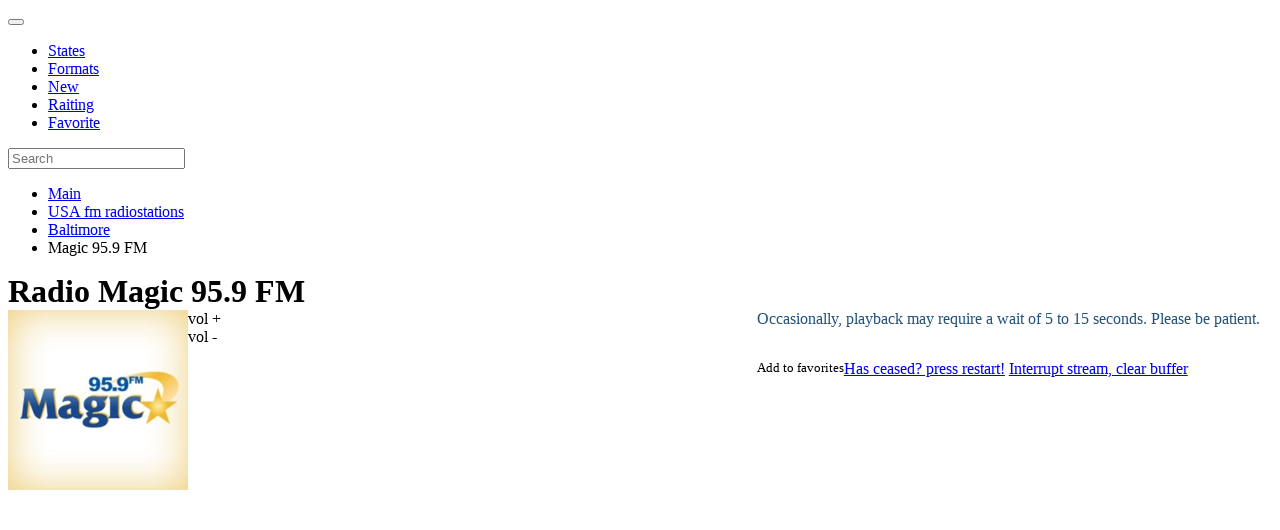

--- FILE ---
content_type: text/html; charset=UTF-8
request_url: https://vo-radio.com/location/baltimore/magic959
body_size: 7031
content:
<!DOCTYPE html PUBLIC "-//W3C//DTD XHTML 1.0 Strict//EN" "http://www.w3.org/TR/xhtml1/DTD/xhtml1-strict.dtd">
<html lang="en">

<head>
    <meta charset="UTF-8">

<!-- Global site tag (gtag.js) - Google Analytics -->
<script async src="https://www.googletagmanager.com/gtag/js?id=G-GW6NP4Y87S"></script>
<script>
  window.dataLayer = window.dataLayer || [];
  function gtag() { dataLayer.push(arguments); } 
  gtag('js', new Date());

  gtag('config', 'G-GW6NP4Y87S');
</script>

                            <title> Magic 95.9 FM Glen Burnie - Listen Live - Free sreaming radio </title>
              
    <meta name="description" content="Listen live radio to Magic 95.9 FM - Glen Burnie, MD, US - streaming live radio"/>
    <meta itemprop="description" content="Listen online radio to Magic 95.9 FM in Glen Burnie, MD, US, streaming live radio"/>
    <meta property="og:description" content="Listen online radio to Magic 95.9 FM in Glen Burnie, MD, US, streaming live radio"/>
<base href="https://vo-radio.com/" />
<link rel="canonical" href="https://vo-radio.com/location/baltimore/magic959" />

<meta name="viewport" content="width=device-width,initial-scale=1">
<link rel="shortcut icon" href="/images/favicon.ico" type="image/x-icon">
<link rel="stylesheet" href="http://maxcdn.bootstrapcdn.com/font-awesome/4.3.0/css/font-awesome.min.css">
<link rel="stylesheet" href="assets/templates/vo-radio/css/bootstrap.min.css" type="text/css" media="all" />
<link rel="stylesheet" type="text/css" href="assets/templates/vo-radio/css/style.css">
<link rel="stylesheet" type="text/css" href="assets/templates/vo-radio/css/css.css">
<meta name="viewport" content="width=device-width, initial-scale=0.95">
<meta name="Rating" Content="Safe for kids" />
<meta name="Subject" Content="Radio" />
<meta property="fb:admins" content="100014711683610"/>

<!--
<script>
	(adsbygoogle = window.adsbygoogle || []).push(
		google_ad_client: "ca-pub-5260104245948648",
		enable_page_level_ads: false
	);
</script> -->
<script async src="https://pagead2.googlesyndication.com/pagead/js/adsbygoogle.js?client=ca-pub-5260104245948648"
     crossorigin="anonymous"></script>
     
<!-- Google tag (gtag.js) -->
<script async src="https://www.googletagmanager.com/gtag/js?id=UA-87807446-2"></script>
<script>
  window.dataLayer = window.dataLayer || [];
  function gtag() { dataLayer.push(arguments); } 
  gtag('js', new Date());

  gtag('config', 'UA-87807446-2');
</script>
         <meta name="og:title" content="Magic 95.9 FM" />
    <meta property="og:description" content="" />
    <meta property="og:url" content="" />
    <meta property="og:image" content="images/country/baltimore/magic959-180.jpg" />
    <link rel="stylesheet" type="text/css" href="assets/templates/vo-radio/css/player.css">
<link rel="stylesheet" href="/assets/components/xlike/css/web/default.css" type="text/css" />
<link rel="stylesheet" href="/assets/components/msfavorites/css/default.min.css?v=84dd3f88" type="text/css" />
<script type="text/javascript">msFavoritesConfig={"actionUrl":"\/assets\/components\/msfavorites\/action.php","ctx":"web","version":"2.1.13-beta","options":null};</script>
<script type="text/javascript">TicketsConfig={"ctx":"web","jsUrl":"\/assets\/components\/tickets\/js\/web\/","cssUrl":"\/assets\/components\/tickets\/css\/web\/","actionUrl":"\/assets\/components\/tickets\/action.php","close_all_message":"close all","tpanel":0,"enable_editor":1};</script>
<script type="text/javascript">TicketsConfig.editor={ticket: {onTab: {keepDefault:false, replaceWith:"	"},
        markupSet: [
            {name:"Bold", className: "btn-bold", key:"B", openWith:"<b>", closeWith:"</b>" },
            {name:"Italic", className: "btn-italic", key:"I", openWith:"<i>", closeWith:"</i>"  },
            {name:"Underline", className: "btn-underline", key:"U", openWith:"<u>", closeWith:"</u>" },
            {name:"Stroke through", className: "btn-stroke", key:"S", openWith:"<s>", closeWith:"</s>" },
            {separator:"---------------" },
            {name:"Bulleted List", className: "btn-bulleted", openWith:"	<li>", closeWith:"</li>", multiline:true, openBlockWith:"<ul>\n", closeBlockWith:"\n</ul>"},
            {name:"Numeric List", className: "btn-numeric", openWith:"	<li>", closeWith:"</li>", multiline:true, openBlockWith:"<ol>\n", closeBlockWith:"\n</ol>"},
            {separator:"---------------" },
            {name:"Quote", className: "btn-quote", openWith:"<blockquote>", closeWith:"</blockquote>"},
            {name:"Code", className: "btn-code", openWith:"<code>", closeWith:"</code>"},
            {name:"Link", className: "btn-link", openWith:"<a href=\"[![Link:!:http://]!]\">", closeWith:"</a>" },
            {name:"Picture", className: "btn-picture", replaceWith:"<img src=\"[![Source:!:http://]!]\" />" },
            {separator:"---------------" },
            {name:"Cut", className: "btn-cut", openWith:"<cut/>" }
        ]},comment: {onTab: {keepDefault:false, replaceWith:"	"},
        markupSet: [
            {name:"Bold", className: "btn-bold", key:"B", openWith:"<b>", closeWith:"</b>" },
            {name:"Italic", className: "btn-italic", key:"I", openWith:"<i>", closeWith:"</i>"  },
            {name:"Underline", className: "btn-underline", key:"U", openWith:"<u>", closeWith:"</u>" },
            {name:"Stroke through", className: "btn-stroke", key:"S", openWith:"<s>", closeWith:"</s>" },
            {separator:"---------------" },
            {name:"Quote", className: "btn-quote", openWith:"<blockquote>", closeWith:"</blockquote>"},
            {name:"Code", className: "btn-code", openWith:"<code>", closeWith:"</code>"},
            {name:"Link", className: "btn-link", openWith:"<a href=\"[![Link:!:http://]!]\">", closeWith:"</a>" },
            {name:"Picture", className: "btn-picture", replaceWith:"<img src=\"[![Source:!:http://]!]\" />" }
        ]}};</script>
<link rel="stylesheet" href="/assets/components/tickets/js/web/editor/editor.css" type="text/css" />
<link rel="stylesheet" href="/assets/components/tickets/css/web/default.css" type="text/css" />
<script type="text/javascript">TicketsConfig.formBefore = 0;TicketsConfig.thread_depth = 0;</script>
</head>

<body class="new_design">
    <nav class="navbar navbar-fixed-top navbar-default navbar_new" role="navigation">
	<div class="container">
		<div class="navbar-header">
			<button type="button" class="navbar-toggle" data-toggle="collapse" data-target=".navbar-collapse">
			<span class="icon-bar"></span>
			<span class="icon-bar"></span>
			<span class="icon-bar"></span>
			</button>
			<a class="navbar-brand" href="/"><img src="assets/templates/vo-radio/images/logo.svg" alt="" height="20"></a>
		</div>
		<div class="collapse navbar-collapse">
			<ul class="nav navbar-nav">
				<li><a href="/location">States</a></li>
				<li><a href="/genres">Formats</a></li>
				<li><a href="/new">New</a></li>
				<li><a href="/raiting">Raiting</a></li>
				<li><a href="/office">Favorite</a></li>
			</ul>
			<div class="navbar-right">
				<form class="navbar-form navbar_form_new" action="/search" method="get">
					<div class="input-group">
						<input value="" id="searchInput" class="form-control" type="text" minlength="3" name="query" placeholder="Search">
					</div>
				</form>
			</div>
		</div>
	</div>
</nav><div class="container">
 
    <div class="row">
        <ul class="breadcrumb"><li><a href="/">Main</a></li>
<li><a href="/location">USA fm radiostations</a></li>
<li><a href="/location/baltimore">Baltimore</a></li>
<li class="active">Magic 95.9 FM</li></ul>    </div>
    <div class="contentbl vncard">
        <div class="col-sm-9 content_r">
        <h1 style="display: inline;">Radio Magic 95.9 FM</h1>
            <div class="row">
                <div class="col-sm-6">
                    <div class="text-center">

                                                    <img src="images/country/baltimore/magic959-180.jpg" style="float:left;" class="img-thumbnail">
                        
                        
                         <div class="clearfix"></div>
                        <div class="audioContainer">
                            <audio id="myAudio" preload=auto src="https://playerservices.streamtheworld.com/api/livestream-redirect/WWINFMAAC.aac"><source src="https://playerservices.streamtheworld.com/api/livestream-redirect/WWINFMAAC.aac"/></audio>
                            <div class="control">
                                <div class="btn btnPlay"></div>
                                <div class="volume">
                                    <span class="volumeBar"></span>
                                </div>
                                <div style="float:left;width:45%;height:70px;border:0px solid red;">
                                    <div id="volume_up">vol +</div>
                                    <div id="volume_down">vol -</div>
                                    <div id="volume">&nbsp;</div>
                                </div>
                            </div>
                        </div>
                        

                        <div class="clearfix"></div>

                        <!--noindex-->
                            <div class="stream-btn" style="height: 50px;color: #23527c;">
                            Occasionally, playback may require a wait of 5 to 15 seconds. Please be patient.
                            </div>                        
                            <a href="#" rel="nofollow" class="stream-btn refreshStream">Has ceased? press restart!</a>
                            <a href="#" rel="nofollow" class="stream-btn stopStream">Interrupt stream, clear buffer</a>
                        <small class="msfavorites-parent" style="float: left;">
                            <a class="msfavorites"
                               data-click
                               data-data-id="27203"
                               data-data-list="default"
                               data-msfavorites-mode="list"
                               data-tooltip
                               title="Add to favorites">
                                <span class="likes"><i class="msfavorites-icon-heart"></i> Add to favorites</span>
                            </a>
                        </small>	                            
                            <div class="clearfix"></div>
<div class="likes__buttons">
    <div class="pill">
        

<div class="xlike [ js-xlike-object ]" data-xlike-propkey="33dcd0b9cd276482b2eb640de26ef3f8be82cf34" data-xlike-parent="27203">
    <div class="xlike__line">
        <div class="xlike__line-fill [ js-xlike-stripe ]" style="min-width: 0.00%;"></div>
    </div>

    <div class="xlike__items">
        <span class="xlike__item xlike__item_like">
            <a            class="xlike__link  [ js-xlike-button ]"
            data-xlike-value="1" href="javascript:undefined;"            >
                <svg class="xlike__icon xlike__icon_like xlike__svg xlike__svg_like icon-svg" viewBox="0 0 100 100">    <path class="xlike__svg-hand" d="M47.985 68.99c-1.021 0-1.746-.787-1.995-.941-.797-.49-.603-.627-2.045-1.057l-4.038.01c-.503 0-.911-.404-.911-.902v-19.218c0-.499.408-.902.911-.902h5.342c.126-.068.518-.402 1.213-1.187 1.227-1.382 2.312-3.262 3.362-4.927.849-1.346 1.65-2.619 2.496-3.667 1.157-1.439 1.883-1.966 2.584-2.477.721-.522.574-.641 2.009-2.475 2.3-2.938 2.613-4.807 2.917-6.615.054-.32.109-.651.175-.981.259-1.307 1.405-2.659 2.876-2.658.53-.001 1.047.174 1.537.518 1.879 1.319 2.866 5.158 2.494 7.708-.383 2.619-1.578 6.005-2.681 7.23-.958 1.066-1.41 2.122-1.212 3.746.094.773 1.283.804 1.334.806l7.439.028c2.15.018 6.212.69 6.213 4.843 0 1.894-.77 3.071-1.666 3.757.852.758 1.516 1.742 1.278 3.609-.23 1.812-1.128 2.894-2.173 3.448.577.771.967 1.886.712 3.397-.245 1.455-1.134 2.469-2.048 2.961.431.658.699 1.666.473 2.869-.533 2.822-2.977 2.985-4.02 3.056l-.323.021h-22.253z"/>
    <path class="xlike__svg-shirt" d="M38.998 46.008h3.018v21h-3.018v-21z"/>
    <path class="xlike__svg-jacket" d="M37.68 70.001h-11.067c-1.274 0-2.312-1.04-2.312-2.317l-3.304-21.38c0-1.279 1.037-2.318 2.311-2.318h14.372c1.275 0 2.312 1.039 2.312 2.318v21.38c-.001 1.277-1.038 2.317-2.312 2.317z"/>
</svg>
                <span class="xlike__count xlike__count_like [ js-xlike-number ]">0</span>
            </a>
        </span>
    </div>
</div>    </div>

   
      



<script src="https://yastatic.net/share2/share.js"></script>
<div class="ya-share2" data-curtain data-shape="round" data-services="facebook,telegram,twitter,viber,skype,linkedin,reddit"></div>

</div>
                         
                        <!--/noindex-->
                      
            <div class="clearfix"></div>
            <p> </p>
            <script async src="https://pagead2.googlesyndication.com/pagead/js/adsbygoogle.js?client=ca-pub-5260104245948648"
     crossorigin="anonymous"></script>
<!-- ком версия тест -->
<ins class="adsbygoogle"
     style="display:inline-block;width:468px;height:60px"
     data-ad-client="ca-pub-5260104245948648"
     data-ad-slot="6375651610"></ins>
<script>
     (adsbygoogle = window.adsbygoogle || []).push({});
</script>	 
                </div>
                    
                </div>
                <div class="col-sm-6">
                <script async src="https://pagead2.googlesyndication.com/pagead/js/adsbygoogle.js?client=ca-pub-5260104245948648"
     crossorigin="anonymous"></script>
<!-- com главная2 -->
<ins class="adsbygoogle"
     style="display:block"
     data-ad-client="ca-pub-5260104245948648"
     data-ad-slot="6632184789"
     data-ad-format="auto"
     data-full-width-responsive="true"></ins>
<script>
     (adsbygoogle = window.adsbygoogle || []).push({});
</script>                </div>                
            </div>
            <div class="clearfix"></div>
                            <blockquote>
                                     </blockquote>  
                        <blockquote>
              <div class="clearfix"></div>
                    <ul>
                        <li><strong>Bitrate:</strong> 128 kbit/s</li>
                                                    <li><strong>Call sign:</strong> WWIN</li>
                                                   
                                                    <li><strong>Genre:</strong> Urban Adult Contemporary</li>
                                                                            <li><strong>Phone:</strong> 410-332-8200</li>
                                                                            <li><strong>City of license:</strong> Glen Burnie, MD</li>
                                                                            <li><strong>Owner:</strong> Radio One</li>
                                            
                                                    <li><strong>Area Served:</strong> Baltimore, MD</li>
                         
                                        
                                                    <li><strong>Adress:</strong> 1705 Whitehead Rd, Woodlawn, MD 21207</li>
                                                                            <li><strong>Frequency:</strong> 95.9 FM</li>
                                                                            <li><strong>Official site:</strong><a href="//magicbaltimore.com" onclick="window.open(this.href, '', 'scrollbars=1,height='+Math.min(400, screen.availHeight)+',width='+Math.min(400, screen.availWidth)); return false;"> magicbaltimore.com</a></li>
                                            </ul>
                    
                   
            </blockquote>
            <blockquote>Listen to Magic 95.9 FM streaming radio on your computer, tablet, or phone. With Vo-Radio, experience Magic 95.9 FM live online in high quality (bitrate 128 kbit/s, 95.9 FM) without the need to register. Immerse yourself in popular music from the genre Urban Adult Contemporary.
            </blockquote>
            <div class="clearfix"></div>
            

            <div class="clearfix"></div>

            
            <div class="col-lg-12 col-md-12 col-sm-12 col-xs-12 radio">
            <div class="stations new_rad">
                <h2>Random stations</h2>
                <ul>
                    <div class="rad_div">
    <div class="thumb">
        <a href="/web/clubbing">
            <img src="images/logoweb1/clubbing-180.jpg" class="img-thumbnail">
        </a>
    </div>
    <div class="data">
        <p2><a href="/web/clubbing" rel="bookmark" >clubbing station </a></p2>
    </div>
</div>
<div class="rad_div">
    <div class="thumb">
        <a href="/web/groovesaladclassic-soma">
            <img src="images/logoweba/groovesaladclassicsoma-180.jpg" class="img-thumbnail">
        </a>
    </div>
    <div class="data">
        <p2><a href="/web/groovesaladclassic-soma" rel="bookmark" >Groove Salad Classic - Soma FM </a></p2>
    </div>
</div>
<div class="rad_div">
    <div class="thumb">
        <a href="/web/truernb181fm">
            <img src="images/logoweba/181-180.jpg" class="img-thumbnail">
        </a>
    </div>
    <div class="data">
        <p2><a href="/web/truernb181fm" rel="bookmark" >181.FM True R&B </a></p2>
    </div>
</div>
<div class="rad_div">
    <div class="thumb">
        <a href="/web/kcrw">
            <img src="images/logoweb1/kcrw-180.jpg" class="img-thumbnail">
        </a>
    </div>
    <div class="data">
        <p2><a href="/web/kcrw" rel="bookmark" >kcrw music </a></p2>
    </div>
</div>
<div class="rad_div">
    <div class="thumb">
        <a href="/web/90spopchannel-aceradio">
            <img src="images/logoweba/aceradio-180.jpg" class="img-thumbnail">
        </a>
    </div>
    <div class="data">
        <p2><a href="/web/90spopchannel-aceradio" rel="bookmark" >90S Pop Channel - Aceradio </a></p2>
    </div>
</div>
<div class="rad_div">
    <div class="thumb">
        <a href="/web/2000rnb">
            <img src="images/logoweb1/2000rnb-180.jpg" class="img-thumbnail">
        </a>
    </div>
    <div class="data">
        <p2><a href="/web/2000rnb" rel="bookmark" >2000 rnb hip hop </a></p2>
    </div>
</div>
<div class="rad_div">
    <div class="thumb">
        <a href="/web/nexuslatin">
            <img src="images/logoweb1/nexuslatin-180.jpg" class="img-thumbnail">
        </a>
    </div>
    <div class="data">
        <p2><a href="/web/nexuslatin" rel="bookmark" >nexus latin </a></p2>
    </div>
</div>                </ul>
            </div>
            
            <div class="stations">
                                </div>  
            </div>




<h3>Comments Magic 95.9 FM</h3>
            <div class="comments">
    

  

    <div id="comments-wrapper">
        <ol class="comment-list" id="comments"></ol>
    </div>

    <div id="comments-tpanel">
        <div id="tpanel-refresh"></div>
        <div id="tpanel-new"></div>
    </div>
</div><h4 id="comment-new-link">
    <a href="#" class="btn btn-primary">Write comment</a>
</h4>

<div id="comment-form-placeholder" style="display:none">
    <form id="comment-form" action="" method="post" class="well">
        <div id="comment-preview-placeholder"></div>
        <input type="hidden" name="thread" value="resource-27203"/>
        <input type="hidden" name="parent" value="0"/>
        <input type="hidden" name="id" value="0"/>

        <div class="form-group">
            <label for="comment-name">Author</label>
            <input type="text" name="name" value="" id="comment-name" class="form-control"/>
            <span class="error"></span>
        </div>

        <div class="form-group">
            <label for="comment-email">Email</label>
            <input type="text" name="email" value="" id="comment-email" class="form-control"/>
            <span class="error"></span>
        </div>

        <div class="form-group">
            <label for="comment-editor"></label>
            <textarea name="text" id="comment-editor" cols="30" rows="10" class="form-control"></textarea>
        </div>

        <div class="form-group">
    <label for="comment-captcha" id="comment-captcha">Enter the amount 8 + 6</label>
    <input type="text" name="captcha" value="" id="comment-captcha" class="form-control" />
    <span class="error"></span>
</div>


        <div class="form-actions">
            <input type="button" class="btn btn-default preview" value="Preview"
                   title="Ctrl + Enter"/>
            <input type="submit" class="btn btn-primary submit" value="Write"
                   title="Ctrl + Shift + Enter"/>
            <span class="time"></span>
        </div>
    </form>
</div>            
            
        </div>
        <div class="col-lg-3 col-md-3 col-sm-12 col-xs-12 right-block">
    <div class="menu-right">
        <div class="adap">
                        
        </div>
        
        <span>We recommend:</span>
        

                    
<div class="line-new-radio looked-ms2-product clearfix looked-16728">
    <div class="radio-img line-new-radio-img">
       <img src="images/genre/ecletic/borox-180.jpg">
    </div>
    <div style="padding-bottom: 12px;">
        <p2 class="small_link"><a href="/genres/eclectic/borox">Onda Borox </a></p2>
    </div>
</div>
<div class="line-new-radio looked-ms2-product clearfix looked-28002">
    <div class="radio-img line-new-radio-img">
       <img src="images/logoweba/181-180.jpg">
    </div>
    <div style="padding-bottom: 12px;">
        <p2 class="small_link"><a href="/web/power181181fmel">181.FM Power 181 [Explici... </a></p2>
    </div>
</div>
<div class="line-new-radio looked-ms2-product clearfix looked-30136">
    <div class="radio-img line-new-radio-img">
       <img src="images/genre/dance1/columbia-miami-180.jpg">
    </div>
    <div style="padding-bottom: 12px;">
        <p2 class="small_link"><a href="/genres/dance/columbia-miami">Columbia Miami </a></p2>
    </div>
</div>
<div class="line-new-radio looked-ms2-product clearfix looked-22420">
    <div class="radio-img line-new-radio-img">
       <img src="images/genre/pop/nine-180.jpg">
    </div>
    <div style="padding-bottom: 12px;">
        <p2 class="small_link"><a href="/genres/pop/nine">Nine Radio </a></p2>
    </div>
</div>
<div class="line-new-radio looked-ms2-product clearfix looked-28041">
    <div class="radio-img line-new-radio-img">
       <img src="images/logoweba/classicrockgotradio-180.jpg">
    </div>
    <div style="padding-bottom: 12px;">
        <p2 class="small_link"><a href="/web/classicrock-gotradio">Classic Rock - Gotradio </a></p2>
    </div>
</div>
<div class="line-new-radio looked-ms2-product clearfix looked-16255">
    <div class="radio-img line-new-radio-img">
       <img src="images/genre/80s/kultradio-180.jpg">
    </div>
    <div style="padding-bottom: 12px;">
        <p2 class="small_link"><a href="/genres/80s/kultradio">KULTRADIO </a></p2>
    </div>
</div>
<div class="line-new-radio looked-ms2-product clearfix looked-21073">
    <div class="radio-img line-new-radio-img">
       <img src="images/genre/news/cftr-180.jpg">
    </div>
    <div style="padding-bottom: 12px;">
        <p2 class="small_link"><a href="/genres/news/cftr">CFTR 680 News </a></p2>
    </div>
</div>
<div class="line-new-radio looked-ms2-product clearfix looked-22931">
    <div class="radio-img line-new-radio-img">
       <img src="images/genre/hiphop/hott-180.jpg">
    </div>
    <div style="padding-bottom: 12px;">
        <p2 class="small_link"><a href="/genres/hip-hop/hott">HOTT </a></p2>
    </div>
</div>
<div class="line-new-radio looked-ms2-product clearfix looked-21550">
    <div class="radio-img line-new-radio-img">
       <img src="images/genre/talk/wjccmega-180.jpg">
    </div>
    <div style="padding-bottom: 12px;">
        <p2 class="small_link"><a href="/genres/talk/wjccmega">WJCC Mega </a></p2>
    </div>
</div>
<div class="line-new-radio looked-ms2-product clearfix looked-21682">
    <div class="radio-img line-new-radio-img">
       <img src="images/genre/rock/alternativerock-180.jpg">
    </div>
    <div style="padding-bottom: 12px;">
        <p2 class="small_link"><a href="/genres/rock/alternativerock">BestNetRadio - Alternativ... </a></p2>
    </div>
</div>
<div class="line-new-radio looked-ms2-product clearfix looked-20515">
    <div class="radio-img line-new-radio-img">
       <img src="images/genre/classik/flute-180.jpg">
    </div>
    <div style="padding-bottom: 12px;">
        <p2 class="small_link"><a href="/genres/classic/flute">CALM RADIO - Flute </a></p2>
    </div>
</div>
<div class="line-new-radio looked-ms2-product clearfix looked-16604">
    <div class="radio-img line-new-radio-img">
       <img src="images/genre/ecletic/horads-180.jpg">
    </div>
    <div style="padding-bottom: 12px;">
        <p2 class="small_link"><a href="/genres/eclectic/horads">HORADS </a></p2>
    </div>
</div>
<div class="line-new-radio looked-ms2-product clearfix looked-23263">
    <div class="radio-img line-new-radio-img">
       <img src="images/genre/country/wpcv-180.jpg">
    </div>
    <div style="padding-bottom: 12px;">
        <p2 class="small_link"><a href="/genres/country/wpcv">WPCV Country </a></p2>
    </div>
</div>
<div class="line-new-radio looked-ms2-product clearfix looked-21759">
    <div class="radio-img line-new-radio-img">
       <img src="images/genre/rock/kqwbq1051rocks-180.jpg">
    </div>
    <div style="padding-bottom: 12px;">
        <p2 class="small_link"><a href="/genres/rock/kqwbq1051rocks">KQWB Q105.1 Rocks </a></p2>
    </div>
</div>

    </div>

</div>
    </div>

    <div class="clearfix"></div>
    
</div>
<footer class="footer_new_design">
    <div class="container">
        <div class="footer_text">vo-radio.com is a gold collection of all possible world radio stations. Here is the list of stations from all countries, towns and cities. We collected FM stations and web radio stations for your convenience and pleasure of different genres: pop music, jazz, news, blues, retro, humor, rock, classic, information, entertainment, radio for children and other even unpopular styles. We are strictly monitoring novelties and update regularly the service for you. <a href="about">About</a>, <a href="privacy-policy">Privacy Policy</a>, <a href="dmca">DMCA</a> </div>
        <div class="footer_links"></div>
        <div class="footer_copyright">Copyright © 2024 Free internet radio. | <b>vo-radio.com</b> - Listen Radio online</div>
    </div>
</footer>
<!-- Yandex.Metrika counter -->
<script type="text/javascript" >
   (function(m,e,t,r,i,k,a) { m[i]=m[i]||function() { (m[i].a=m[i].a||[]).push(arguments) } ;
   m[i].l=1*new Date();k=e.createElement(t),a=e.getElementsByTagName(t)[0],k.async=1,k.src=r,a.parentNode.insertBefore(k,a) } )
   (window, document, "script", "https://mc.yandex.ru/metrika/tag.js", "ym");

   ym(45703842, "init",  { 
        clickmap:true,
        trackLinks:true,
        accurateTrackBounce:true,
        webvisor:true
    } );
</script>
<noscript><div><img src="https://mc.yandex.ru/watch/45703842" style="position:absolute; left:-9999px;" alt="" /></div></noscript>
<!-- /Yandex.Metrika counter -->

<script>
	(function(i,s,o,g,r,a,m){ i['GoogleAnalyticsObject']=r;i[r]=i[r]||function(){
		(i[r].q=i[r].q||[]).push(arguments)},i[r].l=1*new Date();a=s.createElement(o),
		m=s.getElementsByTagName(o)[0];a.async=1;a.src=g;m.parentNode.insertBefore(a,m)
	})(window,document,'script','https://www.google-analytics.com/analytics.js','ga');

	ga('create', 'UA-87807446-2', 'auto');
	ga('send', 'pageview');
</script><script type="text/javascript" src="assets/templates/vo-radio/js/jquery.min.js"></script>
<script type="text/javascript" src="assets/templates/vo-radio/js/bootstrap.min.js"></script>
<script type="text/javascript" src="assets/templates/vo-radio/js/js.js"></script>



<script src="/assets/components/xlike/js/web/default.js"></script>
<script type="text/javascript">
                if (typeof(xLikeCls) == "undefined") {
                    var xLikeCls = new xLike({"actionUrl":"\/assets\/components\/xlike\/action.php"});
                }
            </script>
<script src="/assets/components/msfavorites/js/default.min.js?v=84dd3f88"></script>
<script src="/assets/components/tickets/js/web/editor/jquery.markitup.js"></script>
<script src="/assets/components/tickets/js/web/default.js"></script>
</body>
</html>

--- FILE ---
content_type: text/html; charset=utf-8
request_url: https://www.google.com/recaptcha/api2/aframe
body_size: 266
content:
<!DOCTYPE HTML><html><head><meta http-equiv="content-type" content="text/html; charset=UTF-8"></head><body><script nonce="WLe_-neKwxMb77q8eb228Q">/** Anti-fraud and anti-abuse applications only. See google.com/recaptcha */ try{var clients={'sodar':'https://pagead2.googlesyndication.com/pagead/sodar?'};window.addEventListener("message",function(a){try{if(a.source===window.parent){var b=JSON.parse(a.data);var c=clients[b['id']];if(c){var d=document.createElement('img');d.src=c+b['params']+'&rc='+(localStorage.getItem("rc::a")?sessionStorage.getItem("rc::b"):"");window.document.body.appendChild(d);sessionStorage.setItem("rc::e",parseInt(sessionStorage.getItem("rc::e")||0)+1);localStorage.setItem("rc::h",'1768949285388');}}}catch(b){}});window.parent.postMessage("_grecaptcha_ready", "*");}catch(b){}</script></body></html>